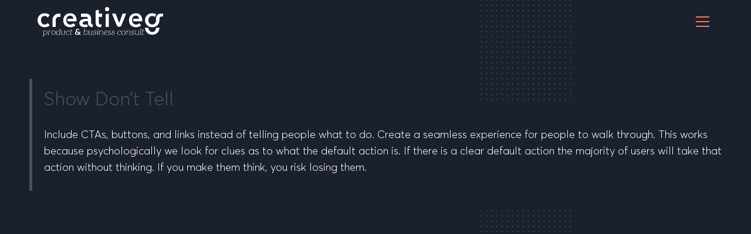

--- FILE ---
content_type: text/html; charset=UTF-8
request_url: https://creativeg.gr/ideas/show-dont-tell/
body_size: 13407
content:

<!DOCTYPE html>
<html class="html" lang="en-US" prefix="og: https://ogp.me/ns#"itemscope="itemscope" itemtype="https://schema.org/WebPage">
<head>
	<meta charset="UTF-8">
	<link rel="profile" href="http://gmpg.org/xfn/11">

	<link rel="pingback" href="https://creativeg.gr/xmlrpc.php">
<meta name="viewport" content="width=device-width, initial-scale=1">
<!-- Search Engine Optimization by Rank Math PRO - https://rankmath.com/ -->
<title>Show Don&#039;t Tell - creativeG.gr</title>
<meta name="description" content="Include CTAs, buttons, and links instead of telling people what to do. Create a seamless experience for people to walk through. This works because"/>
<meta name="robots" content="follow, index, max-snippet:-1, max-video-preview:-1, max-image-preview:large"/>
<link rel="canonical" href="https://creativeg.gr/ideas/show-dont-tell/" />
<meta property="og:locale" content="en_US" />
<meta property="og:type" content="article" />
<meta property="og:title" content="Show Don&#039;t Tell - creativeG.gr" />
<meta property="og:description" content="Include CTAs, buttons, and links instead of telling people what to do. Create a seamless experience for people to walk through. This works because" />
<meta property="og:url" content="https://creativeg.gr/ideas/show-dont-tell/" />
<meta property="og:site_name" content="creativeG.gr" />
<meta property="article:publisher" content="https://www.facebook.com/creativeisG" />
<meta property="article:author" content="https://www.facebook.com/basilakis" />
<meta name="twitter:card" content="summary_large_image" />
<meta name="twitter:title" content="Show Don&#039;t Tell - creativeG.gr" />
<meta name="twitter:description" content="Include CTAs, buttons, and links instead of telling people what to do. Create a seamless experience for people to walk through. This works because" />
<!-- /Rank Math WordPress SEO plugin -->

<link rel='dns-prefetch' href='//cdnjs.cloudflare.com' />
<link rel="alternate" type="application/rss+xml" title="creativeG.gr &raquo; Feed" href="https://creativeg.gr/feed/" />
<link rel="alternate" type="application/rss+xml" title="creativeG.gr &raquo; Comments Feed" href="https://creativeg.gr/comments/feed/" />
<link rel="alternate" type="application/rss+xml" title="creativeG.gr &raquo; Show Don&#8217;t Tell Comments Feed" href="https://creativeg.gr/ideas/show-dont-tell/feed/" />
<script type="text/javascript">
window._wpemojiSettings = {"baseUrl":"https:\/\/s.w.org\/images\/core\/emoji\/14.0.0\/72x72\/","ext":".png","svgUrl":"https:\/\/s.w.org\/images\/core\/emoji\/14.0.0\/svg\/","svgExt":".svg","source":{"concatemoji":"https:\/\/creativeg.gr\/wp-includes\/js\/wp-emoji-release.min.js?ver=6.2.8"}};
/*! This file is auto-generated */
!function(e,a,t){var n,r,o,i=a.createElement("canvas"),p=i.getContext&&i.getContext("2d");function s(e,t){p.clearRect(0,0,i.width,i.height),p.fillText(e,0,0);e=i.toDataURL();return p.clearRect(0,0,i.width,i.height),p.fillText(t,0,0),e===i.toDataURL()}function c(e){var t=a.createElement("script");t.src=e,t.defer=t.type="text/javascript",a.getElementsByTagName("head")[0].appendChild(t)}for(o=Array("flag","emoji"),t.supports={everything:!0,everythingExceptFlag:!0},r=0;r<o.length;r++)t.supports[o[r]]=function(e){if(p&&p.fillText)switch(p.textBaseline="top",p.font="600 32px Arial",e){case"flag":return s("\ud83c\udff3\ufe0f\u200d\u26a7\ufe0f","\ud83c\udff3\ufe0f\u200b\u26a7\ufe0f")?!1:!s("\ud83c\uddfa\ud83c\uddf3","\ud83c\uddfa\u200b\ud83c\uddf3")&&!s("\ud83c\udff4\udb40\udc67\udb40\udc62\udb40\udc65\udb40\udc6e\udb40\udc67\udb40\udc7f","\ud83c\udff4\u200b\udb40\udc67\u200b\udb40\udc62\u200b\udb40\udc65\u200b\udb40\udc6e\u200b\udb40\udc67\u200b\udb40\udc7f");case"emoji":return!s("\ud83e\udef1\ud83c\udffb\u200d\ud83e\udef2\ud83c\udfff","\ud83e\udef1\ud83c\udffb\u200b\ud83e\udef2\ud83c\udfff")}return!1}(o[r]),t.supports.everything=t.supports.everything&&t.supports[o[r]],"flag"!==o[r]&&(t.supports.everythingExceptFlag=t.supports.everythingExceptFlag&&t.supports[o[r]]);t.supports.everythingExceptFlag=t.supports.everythingExceptFlag&&!t.supports.flag,t.DOMReady=!1,t.readyCallback=function(){t.DOMReady=!0},t.supports.everything||(n=function(){t.readyCallback()},a.addEventListener?(a.addEventListener("DOMContentLoaded",n,!1),e.addEventListener("load",n,!1)):(e.attachEvent("onload",n),a.attachEvent("onreadystatechange",function(){"complete"===a.readyState&&t.readyCallback()})),(e=t.source||{}).concatemoji?c(e.concatemoji):e.wpemoji&&e.twemoji&&(c(e.twemoji),c(e.wpemoji)))}(window,document,window._wpemojiSettings);
</script>
<style type="text/css">
img.wp-smiley,
img.emoji {
	display: inline !important;
	border: none !important;
	box-shadow: none !important;
	height: 1em !important;
	width: 1em !important;
	margin: 0 0.07em !important;
	vertical-align: -0.1em !important;
	background: none !important;
	padding: 0 !important;
}
</style>
	<link rel='stylesheet' id='elementor-frontend-css' href='https://creativeg.gr/wp-content/plugins/elementor/assets/css/frontend.min.css?ver=3.19.2' type='text/css' media='all' />
<link rel='stylesheet' id='ds-style-css' href='https://creativeg.gr/wp-content/plugins/elementor-addon/widgets/css/ds-style.css?ver=1.0.0' type='text/css' media='all' />
<link rel='stylesheet' id='wp-block-library-css' href='https://creativeg.gr/wp-includes/css/dist/block-library/style.min.css?ver=6.2.8' type='text/css' media='all' />
<style id='wp-block-library-theme-inline-css' type='text/css'>
.wp-block-audio figcaption{color:#555;font-size:13px;text-align:center}.is-dark-theme .wp-block-audio figcaption{color:hsla(0,0%,100%,.65)}.wp-block-audio{margin:0 0 1em}.wp-block-code{border:1px solid #ccc;border-radius:4px;font-family:Menlo,Consolas,monaco,monospace;padding:.8em 1em}.wp-block-embed figcaption{color:#555;font-size:13px;text-align:center}.is-dark-theme .wp-block-embed figcaption{color:hsla(0,0%,100%,.65)}.wp-block-embed{margin:0 0 1em}.blocks-gallery-caption{color:#555;font-size:13px;text-align:center}.is-dark-theme .blocks-gallery-caption{color:hsla(0,0%,100%,.65)}.wp-block-image figcaption{color:#555;font-size:13px;text-align:center}.is-dark-theme .wp-block-image figcaption{color:hsla(0,0%,100%,.65)}.wp-block-image{margin:0 0 1em}.wp-block-pullquote{border-bottom:4px solid;border-top:4px solid;color:currentColor;margin-bottom:1.75em}.wp-block-pullquote cite,.wp-block-pullquote footer,.wp-block-pullquote__citation{color:currentColor;font-size:.8125em;font-style:normal;text-transform:uppercase}.wp-block-quote{border-left:.25em solid;margin:0 0 1.75em;padding-left:1em}.wp-block-quote cite,.wp-block-quote footer{color:currentColor;font-size:.8125em;font-style:normal;position:relative}.wp-block-quote.has-text-align-right{border-left:none;border-right:.25em solid;padding-left:0;padding-right:1em}.wp-block-quote.has-text-align-center{border:none;padding-left:0}.wp-block-quote.is-large,.wp-block-quote.is-style-large,.wp-block-quote.is-style-plain{border:none}.wp-block-search .wp-block-search__label{font-weight:700}.wp-block-search__button{border:1px solid #ccc;padding:.375em .625em}:where(.wp-block-group.has-background){padding:1.25em 2.375em}.wp-block-separator.has-css-opacity{opacity:.4}.wp-block-separator{border:none;border-bottom:2px solid;margin-left:auto;margin-right:auto}.wp-block-separator.has-alpha-channel-opacity{opacity:1}.wp-block-separator:not(.is-style-wide):not(.is-style-dots){width:100px}.wp-block-separator.has-background:not(.is-style-dots){border-bottom:none;height:1px}.wp-block-separator.has-background:not(.is-style-wide):not(.is-style-dots){height:2px}.wp-block-table{margin:0 0 1em}.wp-block-table td,.wp-block-table th{word-break:normal}.wp-block-table figcaption{color:#555;font-size:13px;text-align:center}.is-dark-theme .wp-block-table figcaption{color:hsla(0,0%,100%,.65)}.wp-block-video figcaption{color:#555;font-size:13px;text-align:center}.is-dark-theme .wp-block-video figcaption{color:hsla(0,0%,100%,.65)}.wp-block-video{margin:0 0 1em}.wp-block-template-part.has-background{margin-bottom:0;margin-top:0;padding:1.25em 2.375em}
</style>
<style id='groundhogg-forms-style-2-inline-css' type='text/css'>
/*!***************************************************************************************************************************************************************************************************************************************!*\
  !*** css ./node_modules/css-loader/dist/cjs.js??ruleSet[1].rules[4].use[1]!./node_modules/postcss-loader/dist/cjs.js??ruleSet[1].rules[4].use[2]!./node_modules/sass-loader/dist/cjs.js??ruleSet[1].rules[4].use[3]!./src/style.scss ***!
  \***************************************************************************************************************************************************************************************************************************************/
/**
 * The following styles get applied both on the front of your site
 * and in the editor.
 *
 * Replace them with your own styles or remove the file completely.
 */
.wp-block-groundhogg-forms {
  margin: 1em 0;
}

/*# sourceMappingURL=style-index.css.map*/
</style>
<style id='rank-math-toc-block-style-inline-css' type='text/css'>
.wp-block-rank-math-toc-block nav ol{counter-reset:item}.wp-block-rank-math-toc-block nav ol li{display:block}.wp-block-rank-math-toc-block nav ol li:before{content:counters(item, ".") ". ";counter-increment:item}

</style>
<link rel='stylesheet' id='jet-engine-frontend-css' href='https://creativeg.gr/wp-content/plugins/jet-engine/assets/css/frontend.css?ver=3.4.1' type='text/css' media='all' />
<link rel='stylesheet' id='classic-theme-styles-css' href='https://creativeg.gr/wp-includes/css/classic-themes.min.css?ver=6.2.8' type='text/css' media='all' />
<style id='global-styles-inline-css' type='text/css'>
body{--wp--preset--color--black: #000000;--wp--preset--color--cyan-bluish-gray: #abb8c3;--wp--preset--color--white: #ffffff;--wp--preset--color--pale-pink: #f78da7;--wp--preset--color--vivid-red: #cf2e2e;--wp--preset--color--luminous-vivid-orange: #ff6900;--wp--preset--color--luminous-vivid-amber: #fcb900;--wp--preset--color--light-green-cyan: #7bdcb5;--wp--preset--color--vivid-green-cyan: #00d084;--wp--preset--color--pale-cyan-blue: #8ed1fc;--wp--preset--color--vivid-cyan-blue: #0693e3;--wp--preset--color--vivid-purple: #9b51e0;--wp--preset--gradient--vivid-cyan-blue-to-vivid-purple: linear-gradient(135deg,rgba(6,147,227,1) 0%,rgb(155,81,224) 100%);--wp--preset--gradient--light-green-cyan-to-vivid-green-cyan: linear-gradient(135deg,rgb(122,220,180) 0%,rgb(0,208,130) 100%);--wp--preset--gradient--luminous-vivid-amber-to-luminous-vivid-orange: linear-gradient(135deg,rgba(252,185,0,1) 0%,rgba(255,105,0,1) 100%);--wp--preset--gradient--luminous-vivid-orange-to-vivid-red: linear-gradient(135deg,rgba(255,105,0,1) 0%,rgb(207,46,46) 100%);--wp--preset--gradient--very-light-gray-to-cyan-bluish-gray: linear-gradient(135deg,rgb(238,238,238) 0%,rgb(169,184,195) 100%);--wp--preset--gradient--cool-to-warm-spectrum: linear-gradient(135deg,rgb(74,234,220) 0%,rgb(151,120,209) 20%,rgb(207,42,186) 40%,rgb(238,44,130) 60%,rgb(251,105,98) 80%,rgb(254,248,76) 100%);--wp--preset--gradient--blush-light-purple: linear-gradient(135deg,rgb(255,206,236) 0%,rgb(152,150,240) 100%);--wp--preset--gradient--blush-bordeaux: linear-gradient(135deg,rgb(254,205,165) 0%,rgb(254,45,45) 50%,rgb(107,0,62) 100%);--wp--preset--gradient--luminous-dusk: linear-gradient(135deg,rgb(255,203,112) 0%,rgb(199,81,192) 50%,rgb(65,88,208) 100%);--wp--preset--gradient--pale-ocean: linear-gradient(135deg,rgb(255,245,203) 0%,rgb(182,227,212) 50%,rgb(51,167,181) 100%);--wp--preset--gradient--electric-grass: linear-gradient(135deg,rgb(202,248,128) 0%,rgb(113,206,126) 100%);--wp--preset--gradient--midnight: linear-gradient(135deg,rgb(2,3,129) 0%,rgb(40,116,252) 100%);--wp--preset--duotone--dark-grayscale: url('#wp-duotone-dark-grayscale');--wp--preset--duotone--grayscale: url('#wp-duotone-grayscale');--wp--preset--duotone--purple-yellow: url('#wp-duotone-purple-yellow');--wp--preset--duotone--blue-red: url('#wp-duotone-blue-red');--wp--preset--duotone--midnight: url('#wp-duotone-midnight');--wp--preset--duotone--magenta-yellow: url('#wp-duotone-magenta-yellow');--wp--preset--duotone--purple-green: url('#wp-duotone-purple-green');--wp--preset--duotone--blue-orange: url('#wp-duotone-blue-orange');--wp--preset--font-size--small: 13px;--wp--preset--font-size--medium: 20px;--wp--preset--font-size--large: 36px;--wp--preset--font-size--x-large: 42px;--wp--preset--spacing--20: 0.44rem;--wp--preset--spacing--30: 0.67rem;--wp--preset--spacing--40: 1rem;--wp--preset--spacing--50: 1.5rem;--wp--preset--spacing--60: 2.25rem;--wp--preset--spacing--70: 3.38rem;--wp--preset--spacing--80: 5.06rem;--wp--preset--shadow--natural: 6px 6px 9px rgba(0, 0, 0, 0.2);--wp--preset--shadow--deep: 12px 12px 50px rgba(0, 0, 0, 0.4);--wp--preset--shadow--sharp: 6px 6px 0px rgba(0, 0, 0, 0.2);--wp--preset--shadow--outlined: 6px 6px 0px -3px rgba(255, 255, 255, 1), 6px 6px rgba(0, 0, 0, 1);--wp--preset--shadow--crisp: 6px 6px 0px rgba(0, 0, 0, 1);}:where(.is-layout-flex){gap: 0.5em;}body .is-layout-flow > .alignleft{float: left;margin-inline-start: 0;margin-inline-end: 2em;}body .is-layout-flow > .alignright{float: right;margin-inline-start: 2em;margin-inline-end: 0;}body .is-layout-flow > .aligncenter{margin-left: auto !important;margin-right: auto !important;}body .is-layout-constrained > .alignleft{float: left;margin-inline-start: 0;margin-inline-end: 2em;}body .is-layout-constrained > .alignright{float: right;margin-inline-start: 2em;margin-inline-end: 0;}body .is-layout-constrained > .aligncenter{margin-left: auto !important;margin-right: auto !important;}body .is-layout-constrained > :where(:not(.alignleft):not(.alignright):not(.alignfull)){max-width: var(--wp--style--global--content-size);margin-left: auto !important;margin-right: auto !important;}body .is-layout-constrained > .alignwide{max-width: var(--wp--style--global--wide-size);}body .is-layout-flex{display: flex;}body .is-layout-flex{flex-wrap: wrap;align-items: center;}body .is-layout-flex > *{margin: 0;}:where(.wp-block-columns.is-layout-flex){gap: 2em;}.has-black-color{color: var(--wp--preset--color--black) !important;}.has-cyan-bluish-gray-color{color: var(--wp--preset--color--cyan-bluish-gray) !important;}.has-white-color{color: var(--wp--preset--color--white) !important;}.has-pale-pink-color{color: var(--wp--preset--color--pale-pink) !important;}.has-vivid-red-color{color: var(--wp--preset--color--vivid-red) !important;}.has-luminous-vivid-orange-color{color: var(--wp--preset--color--luminous-vivid-orange) !important;}.has-luminous-vivid-amber-color{color: var(--wp--preset--color--luminous-vivid-amber) !important;}.has-light-green-cyan-color{color: var(--wp--preset--color--light-green-cyan) !important;}.has-vivid-green-cyan-color{color: var(--wp--preset--color--vivid-green-cyan) !important;}.has-pale-cyan-blue-color{color: var(--wp--preset--color--pale-cyan-blue) !important;}.has-vivid-cyan-blue-color{color: var(--wp--preset--color--vivid-cyan-blue) !important;}.has-vivid-purple-color{color: var(--wp--preset--color--vivid-purple) !important;}.has-black-background-color{background-color: var(--wp--preset--color--black) !important;}.has-cyan-bluish-gray-background-color{background-color: var(--wp--preset--color--cyan-bluish-gray) !important;}.has-white-background-color{background-color: var(--wp--preset--color--white) !important;}.has-pale-pink-background-color{background-color: var(--wp--preset--color--pale-pink) !important;}.has-vivid-red-background-color{background-color: var(--wp--preset--color--vivid-red) !important;}.has-luminous-vivid-orange-background-color{background-color: var(--wp--preset--color--luminous-vivid-orange) !important;}.has-luminous-vivid-amber-background-color{background-color: var(--wp--preset--color--luminous-vivid-amber) !important;}.has-light-green-cyan-background-color{background-color: var(--wp--preset--color--light-green-cyan) !important;}.has-vivid-green-cyan-background-color{background-color: var(--wp--preset--color--vivid-green-cyan) !important;}.has-pale-cyan-blue-background-color{background-color: var(--wp--preset--color--pale-cyan-blue) !important;}.has-vivid-cyan-blue-background-color{background-color: var(--wp--preset--color--vivid-cyan-blue) !important;}.has-vivid-purple-background-color{background-color: var(--wp--preset--color--vivid-purple) !important;}.has-black-border-color{border-color: var(--wp--preset--color--black) !important;}.has-cyan-bluish-gray-border-color{border-color: var(--wp--preset--color--cyan-bluish-gray) !important;}.has-white-border-color{border-color: var(--wp--preset--color--white) !important;}.has-pale-pink-border-color{border-color: var(--wp--preset--color--pale-pink) !important;}.has-vivid-red-border-color{border-color: var(--wp--preset--color--vivid-red) !important;}.has-luminous-vivid-orange-border-color{border-color: var(--wp--preset--color--luminous-vivid-orange) !important;}.has-luminous-vivid-amber-border-color{border-color: var(--wp--preset--color--luminous-vivid-amber) !important;}.has-light-green-cyan-border-color{border-color: var(--wp--preset--color--light-green-cyan) !important;}.has-vivid-green-cyan-border-color{border-color: var(--wp--preset--color--vivid-green-cyan) !important;}.has-pale-cyan-blue-border-color{border-color: var(--wp--preset--color--pale-cyan-blue) !important;}.has-vivid-cyan-blue-border-color{border-color: var(--wp--preset--color--vivid-cyan-blue) !important;}.has-vivid-purple-border-color{border-color: var(--wp--preset--color--vivid-purple) !important;}.has-vivid-cyan-blue-to-vivid-purple-gradient-background{background: var(--wp--preset--gradient--vivid-cyan-blue-to-vivid-purple) !important;}.has-light-green-cyan-to-vivid-green-cyan-gradient-background{background: var(--wp--preset--gradient--light-green-cyan-to-vivid-green-cyan) !important;}.has-luminous-vivid-amber-to-luminous-vivid-orange-gradient-background{background: var(--wp--preset--gradient--luminous-vivid-amber-to-luminous-vivid-orange) !important;}.has-luminous-vivid-orange-to-vivid-red-gradient-background{background: var(--wp--preset--gradient--luminous-vivid-orange-to-vivid-red) !important;}.has-very-light-gray-to-cyan-bluish-gray-gradient-background{background: var(--wp--preset--gradient--very-light-gray-to-cyan-bluish-gray) !important;}.has-cool-to-warm-spectrum-gradient-background{background: var(--wp--preset--gradient--cool-to-warm-spectrum) !important;}.has-blush-light-purple-gradient-background{background: var(--wp--preset--gradient--blush-light-purple) !important;}.has-blush-bordeaux-gradient-background{background: var(--wp--preset--gradient--blush-bordeaux) !important;}.has-luminous-dusk-gradient-background{background: var(--wp--preset--gradient--luminous-dusk) !important;}.has-pale-ocean-gradient-background{background: var(--wp--preset--gradient--pale-ocean) !important;}.has-electric-grass-gradient-background{background: var(--wp--preset--gradient--electric-grass) !important;}.has-midnight-gradient-background{background: var(--wp--preset--gradient--midnight) !important;}.has-small-font-size{font-size: var(--wp--preset--font-size--small) !important;}.has-medium-font-size{font-size: var(--wp--preset--font-size--medium) !important;}.has-large-font-size{font-size: var(--wp--preset--font-size--large) !important;}.has-x-large-font-size{font-size: var(--wp--preset--font-size--x-large) !important;}
.wp-block-navigation a:where(:not(.wp-element-button)){color: inherit;}
:where(.wp-block-columns.is-layout-flex){gap: 2em;}
.wp-block-pullquote{font-size: 1.5em;line-height: 1.6;}
</style>
<link rel='stylesheet' id='groundhogg-form-css' href='https://creativeg.gr/wp-content/plugins/groundhogg/assets/css/frontend/form.css?ver=4.2.9' type='text/css' media='all' />
<link rel='stylesheet' id='groundhogg-proof-css' href='https://creativeg.gr/wp-content/plugins/groundhogg-proof/assets/css/proof.css?ver=6.2.8' type='text/css' media='all' />
<link rel='stylesheet' id='oceanwp-style-css' href='https://creativeg.gr/wp-content/themes/oceanwp/assets/css/style.min.css?ver=2.1' type='text/css' media='all' />
<link rel='stylesheet' id='child-style-css' href='https://creativeg.gr/wp-content/themes/gchild/style.css?ver=1.5' type='text/css' media='all' />
<link rel='stylesheet' id='fonts-style-css' href='https://creativeg.gr/wp-content/themes/gchild/fonts.css?ver=1.5' type='text/css' media='all' />
<link rel='stylesheet' id='elementor-post-19076-css' href='https://creativeg.gr/wp-content/uploads/elementor/css/post-19076.css?ver=1707462330' type='text/css' media='all' />
<link rel='stylesheet' id='font-awesome-css' href='https://creativeg.gr/wp-content/themes/oceanwp/assets/fonts/fontawesome/css/all.min.css?ver=5.15.1' type='text/css' media='all' />
<link rel='stylesheet' id='simple-line-icons-css' href='https://creativeg.gr/wp-content/themes/oceanwp/assets/css/third/simple-line-icons.min.css?ver=2.4.0' type='text/css' media='all' />
<link rel='stylesheet' id='magnific-popup-css' href='https://creativeg.gr/wp-content/themes/oceanwp/assets/css/third/magnific-popup.min.css?ver=1.0.0' type='text/css' media='all' />
<link rel='stylesheet' id='slick-css' href='https://creativeg.gr/wp-content/themes/oceanwp/assets/css/third/slick.min.css?ver=1.6.0' type='text/css' media='all' />
<link rel='stylesheet' id='elementor-lazyload-css' href='https://creativeg.gr/wp-content/plugins/elementor/assets/css/modules/lazyload/frontend.min.css?ver=3.19.2' type='text/css' media='all' />
<link rel='stylesheet' id='jet-elements-css' href='https://creativeg.gr/wp-content/plugins/jet-elements/assets/css/jet-elements.css?ver=2.6.16' type='text/css' media='all' />
<link rel='stylesheet' id='jet-elements-skin-css' href='https://creativeg.gr/wp-content/plugins/jet-elements/assets/css/jet-elements-skin.css?ver=2.6.16' type='text/css' media='all' />
<link rel='stylesheet' id='elementor-icons-css' href='https://creativeg.gr/wp-content/plugins/elementor/assets/lib/eicons/css/elementor-icons.min.css?ver=5.27.0' type='text/css' media='all' />
<link rel='stylesheet' id='swiper-css' href='https://creativeg.gr/wp-content/plugins/elementor/assets/lib/swiper/css/swiper.min.css?ver=5.3.6' type='text/css' media='all' />
<link rel='stylesheet' id='elementor-post-19028-css' href='https://creativeg.gr/wp-content/uploads/elementor/css/post-19028.css?ver=1707468002' type='text/css' media='all' />
<link rel='stylesheet' id='elementor-pro-css' href='https://creativeg.gr/wp-content/plugins/elementor-pro/assets/css/frontend.min.css?ver=3.17.1' type='text/css' media='all' />
<link rel='stylesheet' id='projectify_style-css' href='https://creativeg.gr/wp-content/plugins/projectify/assets/css/style.css?ver=1' type='text/css' media='all' />
<link rel='stylesheet' id='projectify_plugins-css' href='https://creativeg.gr/wp-content/plugins/projectify/assets/css/plugins.css?ver=1' type='text/css' media='all' />
<link rel='stylesheet' id='projectify_fontello-css' href='https://creativeg.gr/wp-content/plugins/projectify/assets/css/fontello.css?ver=1' type='text/css' media='all' />
<link rel='stylesheet' id='jet-blog-css' href='https://creativeg.gr/wp-content/plugins/jet-blog/assets/css/jet-blog.css?ver=2.3.6' type='text/css' media='all' />
<link rel='stylesheet' id='jet-tabs-frontend-css' href='https://creativeg.gr/wp-content/plugins/jet-tabs/assets/css/jet-tabs-frontend.css?ver=2.2.2' type='text/css' media='all' />
<link rel='stylesheet' id='jet-tricks-frontend-css' href='https://creativeg.gr/wp-content/plugins/jet-tricks/assets/css/jet-tricks-frontend.css?ver=1.4.8' type='text/css' media='all' />
<link rel='stylesheet' id='font-awesome-5-all-css' href='https://creativeg.gr/wp-content/plugins/elementor/assets/lib/font-awesome/css/all.min.css?ver=3.19.2' type='text/css' media='all' />
<link rel='stylesheet' id='font-awesome-4-shim-css' href='https://creativeg.gr/wp-content/plugins/elementor/assets/lib/font-awesome/css/v4-shims.min.css?ver=3.19.2' type='text/css' media='all' />
<link rel='stylesheet' id='elementor-global-css' href='https://creativeg.gr/wp-content/uploads/elementor/css/global.css?ver=1707462498' type='text/css' media='all' />
<link rel='stylesheet' id='elementor-post-37484-css' href='https://creativeg.gr/wp-content/uploads/elementor/css/post-37484.css?ver=1707462625' type='text/css' media='all' />
<link rel='stylesheet' id='oe-widgets-style-css' href='https://creativeg.gr/wp-content/plugins/ocean-extra/assets/css/widgets.css?ver=6.2.8' type='text/css' media='all' />
<link rel='stylesheet' id='google-fonts-1-css' href='https://fonts.googleapis.com/css?family=Lato%3A100%2C100italic%2C200%2C200italic%2C300%2C300italic%2C400%2C400italic%2C500%2C500italic%2C600%2C600italic%2C700%2C700italic%2C800%2C800italic%2C900%2C900italic&#038;display=auto&#038;ver=6.2.8' type='text/css' media='all' />
<link rel='stylesheet' id='elementor-icons-shared-0-css' href='https://creativeg.gr/wp-content/plugins/elementor/assets/lib/font-awesome/css/fontawesome.min.css?ver=5.15.3' type='text/css' media='all' />
<link rel='stylesheet' id='elementor-icons-fa-solid-css' href='https://creativeg.gr/wp-content/plugins/elementor/assets/lib/font-awesome/css/solid.min.css?ver=5.15.3' type='text/css' media='all' />
<link rel="preconnect" href="https://fonts.gstatic.com/" crossorigin><script type='text/javascript' src='https://creativeg.gr/wp-includes/js/jquery/jquery.min.js?ver=3.6.4' id='jquery-core-js'></script>
<script type='text/javascript' src='https://creativeg.gr/wp-includes/js/jquery/jquery-migrate.min.js?ver=3.4.0' id='jquery-migrate-js'></script>
<script type='text/javascript' id='groundhogg-frontend-js-extra'>
/* <![CDATA[ */
var Groundhogg = {"base_url":"https:\/\/creativeg.gr","i18n":{"submitting":"Submitting"},"routes":{"tracking":"https:\/\/creativeg.gr\/wp-json\/gh\/v4\/tracking","forms":"https:\/\/creativeg.gr\/wp-json\/gh\/v4\/forms","ajax":"https:\/\/creativeg.gr\/wp-admin\/admin-ajax.php"},"nonces":{"_wpnonce":"4e6e872149","_wprest":"4e6e872149","_ghnonce":"0a69d26a40"},"cookies":{"tracking":"groundhogg-tracking","lead_source":"groundhogg-lead-source","form_impressions":"groundhogg-form-impressions","page_visits":"groundhogg-page-visits"},"reCAPTCHA":{"site_key":false},"settings":{"consent_cookie_name":"viewed_cookie_policy","consent_cookie_value":"yes"},"unnecessary_cookies_disabled":"","has_accepted_cookies":"1","disable_page_tracking":"","ajaxurl":"https:\/\/creativeg.gr\/wp-admin\/admin-ajax.php","_wpnonce":"4e6e872149","_ghnonce":"0a69d26a40"};
/* ]]> */
</script>
<script type='text/javascript' src='https://creativeg.gr/wp-content/plugins/groundhogg/assets/js/frontend/frontend.min.js?ver=4.2.9' id='groundhogg-frontend-js'></script>
<script type='text/javascript' id='groundhogg-proof-js-extra'>
/* <![CDATA[ */
var GroundhoggProof = {"route":"https:\/\/creativeg.gr\/wp-json\/gh\/v4\/proof\/messages","regexRules":[]};
/* ]]> */
</script>
<script type='text/javascript' src='https://creativeg.gr/wp-content/plugins/groundhogg-proof/assets/js/proof.min.js?ver=2.4' id='groundhogg-proof-js'></script>
<script type='text/javascript' src='https://creativeg.gr/wp-content/plugins/elementor/assets/lib/font-awesome/js/v4-shims.min.js?ver=3.19.2' id='font-awesome-4-shim-js'></script>
<link rel="https://api.w.org/" href="https://creativeg.gr/wp-json/" /><link rel="alternate" type="application/json" href="https://creativeg.gr/wp-json/wp/v2/tests/24683" /><link rel="EditURI" type="application/rsd+xml" title="RSD" href="https://creativeg.gr/xmlrpc.php?rsd" />
<link rel="wlwmanifest" type="application/wlwmanifest+xml" href="https://creativeg.gr/wp-includes/wlwmanifest.xml" />
<meta name="generator" content="WordPress 6.2.8" />
<link rel='shortlink' href='https://creativeg.gr/?p=24683' />
<link rel="alternate" type="application/json+oembed" href="https://creativeg.gr/wp-json/oembed/1.0/embed?url=https%3A%2F%2Fcreativeg.gr%2Fideas%2Fshow-dont-tell%2F" />
<link rel="alternate" type="text/xml+oembed" href="https://creativeg.gr/wp-json/oembed/1.0/embed?url=https%3A%2F%2Fcreativeg.gr%2Fideas%2Fshow-dont-tell%2F&#038;format=xml" />
<meta name="generator" content="Elementor 3.19.2; features: e_optimized_assets_loading, additional_custom_breakpoints, block_editor_assets_optimize, e_image_loading_optimization; settings: css_print_method-external, google_font-enabled, font_display-auto">
<script id="google_gtagjs" src="https://www.googletagmanager.com/gtag/js?id=G-5PMY26DXBR" async="async" type="text/javascript"></script>
<script id="google_gtagjs-inline" type="text/javascript">
window.dataLayer = window.dataLayer || [];function gtag(){dataLayer.push(arguments);}gtag('js', new Date());gtag('config', 'G-5PMY26DXBR', {} );
</script>
		<style type="text/css" id="wp-custom-css">
			.dashboard_menu{position:fixed;z-index:9;height:100%;background:#fff;box-shadow:1px 3px 2px 1px rgba(0,0,0,0.1);padding-top:20px;max-width:300px;width:100% !important;left:0}		</style>
		<!-- OceanWP CSS -->
<style type="text/css">
/* General CSS */a:hover,a.light:hover,.theme-heading .text::before,.theme-heading .text::after,#top-bar-content >a:hover,#top-bar-social li.oceanwp-email a:hover,#site-navigation-wrap .dropdown-menu >li >a:hover,#site-header.medium-header #medium-searchform button:hover,.oceanwp-mobile-menu-icon a:hover,.blog-entry.post .blog-entry-header .entry-title a:hover,.blog-entry.post .blog-entry-readmore a:hover,.blog-entry.thumbnail-entry .blog-entry-category a,ul.meta li a:hover,.dropcap,.single nav.post-navigation .nav-links .title,body .related-post-title a:hover,body #wp-calendar caption,body .contact-info-widget.default i,body .contact-info-widget.big-icons i,body .custom-links-widget .oceanwp-custom-links li a:hover,body .custom-links-widget .oceanwp-custom-links li a:hover:before,body .posts-thumbnails-widget li a:hover,body .social-widget li.oceanwp-email a:hover,.comment-author .comment-meta .comment-reply-link,#respond #cancel-comment-reply-link:hover,#footer-widgets .footer-box a:hover,#footer-bottom a:hover,#footer-bottom #footer-bottom-menu a:hover,.sidr a:hover,.sidr-class-dropdown-toggle:hover,.sidr-class-menu-item-has-children.active >a,.sidr-class-menu-item-has-children.active >a >.sidr-class-dropdown-toggle,input[type=checkbox]:checked:before{color:#c3ad7f}.single nav.post-navigation .nav-links .title .owp-icon use,.blog-entry.post .blog-entry-readmore a:hover .owp-icon use,body .contact-info-widget.default .owp-icon use,body .contact-info-widget.big-icons .owp-icon use{stroke:#c3ad7f}input[type="button"],input[type="reset"],input[type="submit"],button[type="submit"],.button,#site-navigation-wrap .dropdown-menu >li.btn >a >span,.thumbnail:hover i,.post-quote-content,.omw-modal .omw-close-modal,body .contact-info-widget.big-icons li:hover i,body div.wpforms-container-full .wpforms-form input[type=submit],body div.wpforms-container-full .wpforms-form button[type=submit],body div.wpforms-container-full .wpforms-form .wpforms-page-button{background-color:#c3ad7f}.thumbnail:hover .link-post-svg-icon{background-color:#c3ad7f}body .contact-info-widget.big-icons li:hover .owp-icon{background-color:#c3ad7f}.widget-title{border-color:#c3ad7f}blockquote{border-color:#c3ad7f}#searchform-dropdown{border-color:#c3ad7f}.dropdown-menu .sub-menu{border-color:#c3ad7f}.blog-entry.large-entry .blog-entry-readmore a:hover{border-color:#c3ad7f}.oceanwp-newsletter-form-wrap input[type="email"]:focus{border-color:#c3ad7f}.social-widget li.oceanwp-email a:hover{border-color:#c3ad7f}#respond #cancel-comment-reply-link:hover{border-color:#c3ad7f}body .contact-info-widget.big-icons li:hover i{border-color:#c3ad7f}#footer-widgets .oceanwp-newsletter-form-wrap input[type="email"]:focus{border-color:#c3ad7f}blockquote,.wp-block-quote{border-left-color:#c3ad7f}body .contact-info-widget.big-icons li:hover .owp-icon{border-color:#c3ad7f}input[type="button"]:hover,input[type="reset"]:hover,input[type="submit"]:hover,button[type="submit"]:hover,input[type="button"]:focus,input[type="reset"]:focus,input[type="submit"]:focus,button[type="submit"]:focus,.button:hover,#site-navigation-wrap .dropdown-menu >li.btn >a:hover >span,.post-quote-author,.omw-modal .omw-close-modal:hover,body div.wpforms-container-full .wpforms-form input[type=submit]:hover,body div.wpforms-container-full .wpforms-form button[type=submit]:hover,body div.wpforms-container-full .wpforms-form .wpforms-page-button:hover{background-color:#c3ad7f}a{color:#c3ad7f}a .owp-icon use{stroke:#c3ad7f}a:hover{color:#c3ad7f}a:hover .owp-icon use{stroke:#c3ad7f}#main #content-wrap,.separate-layout #main #content-wrap{padding-top:0;padding-bottom:0}/* Header CSS */#site-header.full_screen-header .menu-bar .ham,#site-header.full_screen-header .menu-bar .ham:before,#site-header.full_screen-header .menu-bar .ham:after{background-color:#f8795d}#site-header.full_screen-header #full-screen-menu{background-color:#151923}#site-header.has-header-media .overlay-header-media{background-color:rgba(0,0,0,0.5)}#site-logo #site-logo-inner a img,#site-header.center-header #site-navigation-wrap .middle-site-logo a img{max-width:214px}.effect-one #site-navigation-wrap .dropdown-menu >li >a.menu-link >span:after,.effect-three #site-navigation-wrap .dropdown-menu >li >a.menu-link >span:after,.effect-five #site-navigation-wrap .dropdown-menu >li >a.menu-link >span:before,.effect-five #site-navigation-wrap .dropdown-menu >li >a.menu-link >span:after,.effect-nine #site-navigation-wrap .dropdown-menu >li >a.menu-link >span:before,.effect-nine #site-navigation-wrap .dropdown-menu >li >a.menu-link >span:after{background-color:#ffffff}.effect-four #site-navigation-wrap .dropdown-menu >li >a.menu-link >span:before,.effect-four #site-navigation-wrap .dropdown-menu >li >a.menu-link >span:after,.effect-seven #site-navigation-wrap .dropdown-menu >li >a.menu-link:hover >span:after,.effect-seven #site-navigation-wrap .dropdown-menu >li.sfHover >a.menu-link >span:after{color:#ffffff}.effect-seven #site-navigation-wrap .dropdown-menu >li >a.menu-link:hover >span:after,.effect-seven #site-navigation-wrap .dropdown-menu >li.sfHover >a.menu-link >span:after{text-shadow:10px 0 #ffffff,-10px 0 #ffffff}#site-navigation-wrap .dropdown-menu >li >a,.oceanwp-mobile-menu-icon a,#searchform-header-replace-close{color:#ffffff}#site-navigation-wrap .dropdown-menu >li >a .owp-icon use,.oceanwp-mobile-menu-icon a .owp-icon use,#searchform-header-replace-close .owp-icon use{stroke:#ffffff}#site-navigation-wrap .dropdown-menu >li >a:hover,.oceanwp-mobile-menu-icon a:hover,#searchform-header-replace-close:hover{color:#f8795d}#site-navigation-wrap .dropdown-menu >li >a:hover .owp-icon use,.oceanwp-mobile-menu-icon a:hover .owp-icon use,#searchform-header-replace-close:hover .owp-icon use{stroke:#f8795d}#site-navigation-wrap .dropdown-menu >.current-menu-item >a,#site-navigation-wrap .dropdown-menu >.current-menu-ancestor >a,#site-navigation-wrap .dropdown-menu >.current-menu-item >a:hover,#site-navigation-wrap .dropdown-menu >.current-menu-ancestor >a:hover{color:#f8795d}/* Typography CSS */body{font-size:18px;line-height:1.6}h1,h2,h3,h4,h5,h6,.theme-heading,.widget-title,.oceanwp-widget-recent-posts-title,.comment-reply-title,.entry-title,.sidebar-box .widget-title{color:#c3ad7f}h3{font-size:32px;line-height:0.6}
</style></head>

<body class="tests-template-default single single-tests postid-24683 wp-custom-logo wp-embed-responsive oceanwp-theme dropdown-mobile has-transparent-header no-header-border default-breakpoint has-sidebar content-right-sidebar e-lazyload elementor-default elementor-template-full-width elementor-kit-19028 elementor-page-37484">
    	
	<div id="outer-wrap" class="site clr">

		
		<div id="wrap" class="clr">

			
				<div id="transparent-header-wrap" class="clr">
	
<header id="site-header" class="full_screen-header is-transparent effect-one clr" data-height="74" itemscope="itemscope" itemtype="https://schema.org/WPHeader" role="banner">

	
		

<div id="site-header-inner" class="clr container">

	
	

<div id="site-logo" class="clr" itemscope itemtype="https://schema.org/Brand" >

	
	<div id="site-logo-inner" class="clr">

		<a href="https://creativeg.gr/" class="custom-logo-link" rel="home"><img fetchpriority="high" width="823" height="192" src="https://creativeg.gr/wp-content/uploads/2020/11/cropped-logo-creative.png" class="custom-logo" alt="creativeG.gr" decoding="async" srcset="https://creativeg.gr/wp-content/uploads/2020/11/cropped-logo-creative.png 823w, https://creativeg.gr/wp-content/uploads/2020/11/cropped-logo-creative-600x140.png 600w, https://creativeg.gr/wp-content/uploads/2020/11/cropped-logo-creative-300x70.png 300w, https://creativeg.gr/wp-content/uploads/2020/11/cropped-logo-creative-768x179.png 768w" sizes="(max-width: 823px) 100vw, 823px" /></a>
	</div><!-- #site-logo-inner -->

	
	
</div><!-- #site-logo -->


	<div id="site-navigation-wrap" class="clr">

		<div class="menu-bar-wrap clr">
			<div class="menu-bar-inner clr">
				<a href="#" class="menu-bar"><span class="ham"></span></a>
			</div>
		</div>

		<div id="full-screen-menu" class="clr">
			<div id="full-screen-menu-inner" class="clr">
				
		
				<div data-elementor-type="wp-post" data-elementor-id="19076" class="elementor elementor-19076" data-elementor-post-type="oceanwp_library">
						<section class="elementor-section elementor-top-section elementor-element elementor-element-9fbefe0 elementor-section-full_width elementor-section-height-default elementor-section-height-default" data-id="9fbefe0" data-element_type="section" data-settings="{&quot;jet_parallax_layout_list&quot;:[]}">
						<div class="elementor-container elementor-column-gap-default">
					<div class="elementor-column elementor-col-100 elementor-top-column elementor-element elementor-element-797f670" data-id="797f670" data-element_type="column">
			<div class="elementor-widget-wrap elementor-element-populated">
						<div class="elementor-element elementor-element-5208e0e elementor-nav-menu__align-center averta-black elementor-nav-menu--dropdown-tablet elementor-nav-menu__text-align-aside elementor-nav-menu--toggle elementor-nav-menu--burger elementor-widget elementor-widget-nav-menu" data-id="5208e0e" data-element_type="widget" data-settings="{&quot;layout&quot;:&quot;horizontal&quot;,&quot;submenu_icon&quot;:{&quot;value&quot;:&quot;&lt;i class=\&quot;fas fa-caret-down\&quot;&gt;&lt;\/i&gt;&quot;,&quot;library&quot;:&quot;fa-solid&quot;},&quot;toggle&quot;:&quot;burger&quot;}" data-widget_type="nav-menu.default">
				<div class="elementor-widget-container">
						<nav class="elementor-nav-menu--main elementor-nav-menu__container elementor-nav-menu--layout-horizontal e--pointer-underline e--animation-fade">
				<ul id="menu-1-5208e0e" class="elementor-nav-menu"><li class="menu-item menu-item-type-custom menu-item-object-custom menu-item-8675"><a href="http://459744-1440198-1-raikfcquaxqncofqfm.stackpathdns.com" class="elementor-item">g:spot</a></li>
<li class="menu-item menu-item-type-post_type menu-item-object-page menu-item-1156"><a href="https://creativeg.gr/blog/" class="elementor-item">ideas</a></li>
<li class="menu-item menu-item-type-post_type menu-item-object-page menu-item-10916"><a href="https://creativeg.gr/basilis-kanonidis/" class="elementor-item">about</a></li>
</ul>			</nav>
					<div class="elementor-menu-toggle" role="button" tabindex="0" aria-label="Menu Toggle" aria-expanded="false">
			<i aria-hidden="true" role="presentation" class="elementor-menu-toggle__icon--open eicon-menu-bar"></i><i aria-hidden="true" role="presentation" class="elementor-menu-toggle__icon--close eicon-close"></i>			<span class="elementor-screen-only">Menu</span>
		</div>
					<nav class="elementor-nav-menu--dropdown elementor-nav-menu__container" aria-hidden="true">
				<ul id="menu-2-5208e0e" class="elementor-nav-menu"><li class="menu-item menu-item-type-custom menu-item-object-custom menu-item-8675"><a href="http://459744-1440198-1-raikfcquaxqncofqfm.stackpathdns.com" class="elementor-item" tabindex="-1">g:spot</a></li>
<li class="menu-item menu-item-type-post_type menu-item-object-page menu-item-1156"><a href="https://creativeg.gr/blog/" class="elementor-item" tabindex="-1">ideas</a></li>
<li class="menu-item menu-item-type-post_type menu-item-object-page menu-item-10916"><a href="https://creativeg.gr/basilis-kanonidis/" class="elementor-item" tabindex="-1">about</a></li>
</ul>			</nav>
				</div>
				</div>
					</div>
		</div>
					</div>
		</section>
				<section class="elementor-section elementor-top-section elementor-element elementor-element-ffaf97a elementor-section-boxed elementor-section-height-default elementor-section-height-default" data-id="ffaf97a" data-element_type="section" data-settings="{&quot;jet_parallax_layout_list&quot;:[]}">
						<div class="elementor-container elementor-column-gap-wider">
					<div class="elementor-column elementor-col-33 elementor-top-column elementor-element elementor-element-66d9232" data-id="66d9232" data-element_type="column" data-settings="{&quot;background_background&quot;:&quot;classic&quot;}" data-e-bg-lazyload=".elementor-element-populated">
			<div class="elementor-widget-wrap elementor-element-populated">
						<div class="elementor-element elementor-element-3260615 averta-bold elementor-widget elementor-widget-heading" data-id="3260615" data-element_type="widget" data-widget_type="heading.default">
				<div class="elementor-widget-container">
			<h2 class="elementor-heading-title elementor-size-default">Product & Growth Consulting</h2>		</div>
				</div>
				<div class="elementor-element elementor-element-87eac3a averta-extra-thin elementor-widget elementor-widget-heading" data-id="87eac3a" data-element_type="widget" data-widget_type="heading.default">
				<div class="elementor-widget-container">
			<h4 class="elementor-heading-title elementor-size-default">Our 6 months growth accelerator including</h4>		</div>
				</div>
					</div>
		</div>
				<div class="elementor-column elementor-col-33 elementor-top-column elementor-element elementor-element-7b5c579" data-id="7b5c579" data-element_type="column" data-settings="{&quot;background_background&quot;:&quot;classic&quot;}" data-e-bg-lazyload=".elementor-element-populated">
			<div class="elementor-widget-wrap elementor-element-populated">
						<div class="elementor-element elementor-element-6e50fb2 averta-extra-thin elementor-widget elementor-widget-heading" data-id="6e50fb2" data-element_type="widget" data-widget_type="heading.default">
				<div class="elementor-widget-container">
			<h2 class="elementor-heading-title elementor-size-default">transformative design &amp; growth<br> for outstanding<br>products &amp; brands</h2>		</div>
				</div>
				<div class="elementor-element elementor-element-682b8ef elementor-widget elementor-widget-text-editor" data-id="682b8ef" data-element_type="widget" data-widget_type="text-editor.default">
				<div class="elementor-widget-container">
							<p>Whether you are a small brand or a big startup, a single entrepreneur or a corporation , we provide a personalized approach to overcome your barriers to growth and product creation. Our <b>Product &amp; Growth Consulting Enrollment</b> service also includes the creation and implementation of advanced tools inside you system, which you will be able to use to drive growth or expand your product. <br /><br /></p>						</div>
				</div>
					</div>
		</div>
				<div class="elementor-column elementor-col-33 elementor-top-column elementor-element elementor-element-51fdc0a" data-id="51fdc0a" data-element_type="column" data-settings="{&quot;background_background&quot;:&quot;classic&quot;}" data-e-bg-lazyload=".elementor-element-populated">
			<div class="elementor-widget-wrap elementor-element-populated">
						<div class="elementor-element elementor-element-98f52d7 elementor-widget elementor-widget-text-editor" data-id="98f52d7" data-element_type="widget" data-widget_type="text-editor.default">
				<div class="elementor-widget-container">
							<p>Whether you are a small brand or a big startup, a single entrepreneur or a corporation , we provide a personalized approach to overcome your barriers to growth and product creation. Our <b>Product &amp; Growth Consulting Enrollment</b> service also includes the creation and implementation of advanced tools inside you system, which you will be able to use to drive growth or expand your product. <br /><br /></p>						</div>
				</div>
					</div>
		</div>
					</div>
		</section>
				</div>
		
		
	
	
				</div>
		</div>

	</div><!-- #site-header-wrap -->

	
	<div class="oceanwp-mobile-menu-icon clr mobile-right">

		
		
		
		<a href="javascript:void(0)" class="mobile-menu"  aria-label="Mobile Menu">
							<i class="fa fa-bars" aria-hidden="true"></i>
								<span class="oceanwp-text">Menu</span>
				<span class="oceanwp-close-text">Close</span>
						</a>

		
		
		
	</div><!-- #oceanwp-mobile-menu-navbar -->


</div><!-- #site-header-inner -->


<div id="mobile-dropdown" class="clr" >

	<nav class="clr" itemscope="itemscope" itemtype="https://schema.org/SiteNavigationElement">

		<ul id="menu-primary-menu" class="menu"><li class="menu-item menu-item-type-custom menu-item-object-custom menu-item-8675"><a href="http://459744-1440198-1-raikfcquaxqncofqfm.stackpathdns.com">g:spot</a></li>
<li class="menu-item menu-item-type-post_type menu-item-object-page menu-item-1156"><a href="https://creativeg.gr/blog/">ideas</a></li>
<li class="menu-item menu-item-type-post_type menu-item-object-page menu-item-10916"><a href="https://creativeg.gr/basilis-kanonidis/">about</a></li>
</ul>
<div id="mobile-menu-search" class="clr">
	<form method="get" action="https://creativeg.gr/" class="mobile-searchform" role="search" aria-label="Search for:">
		<label for="ocean-mobile-search1">
			<input type="search" name="s" autocomplete="off" placeholder="Search" />
			<button type="submit" class="searchform-submit" aria-label="Submit search">
				<i class=" icon-magnifier" aria-hidden="true" role="img"></i>			</button>
					</label>
			</form>
</div><!-- .mobile-menu-search -->

	</nav>

</div>


		
		
</header><!-- #site-header -->

	</div>
	
			
			<main id="main" class="site-main clr" >

				

<header class="page-header">

	
	<div class="container clr page-header-inner">

		
			<h1 class="page-header-title clr" itemprop="headline">Show Don&#8217;t Tell</h1>

			
		
		
	</div><!-- .page-header-inner -->

	
	
</header><!-- .page-header -->

		<div data-elementor-type="single-post" data-elementor-id="37484" class="elementor elementor-37484 elementor-location-single post-24683 tests type-tests status-publish hentry entry" data-elementor-post-type="elementor_library">
					<div class="elementor-section-wrap">
								<section class="elementor-section elementor-top-section elementor-element elementor-element-a3faeb7 elementor-section-content-middle elementor-section-height-min-height elementor-section-boxed elementor-section-height-default elementor-section-items-middle" data-id="a3faeb7" data-element_type="section" data-settings="{&quot;jet_parallax_layout_list&quot;:[{&quot;jet_parallax_layout_image&quot;:{&quot;url&quot;:&quot;&quot;,&quot;id&quot;:&quot;&quot;,&quot;size&quot;:&quot;&quot;},&quot;_id&quot;:&quot;902bf39&quot;,&quot;jet_parallax_layout_image_tablet&quot;:{&quot;url&quot;:&quot;&quot;,&quot;id&quot;:&quot;&quot;,&quot;size&quot;:&quot;&quot;},&quot;jet_parallax_layout_image_mobile&quot;:{&quot;url&quot;:&quot;&quot;,&quot;id&quot;:&quot;&quot;,&quot;size&quot;:&quot;&quot;},&quot;jet_parallax_layout_speed&quot;:{&quot;unit&quot;:&quot;%&quot;,&quot;size&quot;:50,&quot;sizes&quot;:[]},&quot;jet_parallax_layout_type&quot;:&quot;scroll&quot;,&quot;jet_parallax_layout_direction&quot;:null,&quot;jet_parallax_layout_fx_direction&quot;:null,&quot;jet_parallax_layout_z_index&quot;:&quot;&quot;,&quot;jet_parallax_layout_bg_x&quot;:50,&quot;jet_parallax_layout_bg_x_tablet&quot;:&quot;&quot;,&quot;jet_parallax_layout_bg_x_mobile&quot;:&quot;&quot;,&quot;jet_parallax_layout_bg_y&quot;:50,&quot;jet_parallax_layout_bg_y_tablet&quot;:&quot;&quot;,&quot;jet_parallax_layout_bg_y_mobile&quot;:&quot;&quot;,&quot;jet_parallax_layout_bg_size&quot;:&quot;auto&quot;,&quot;jet_parallax_layout_bg_size_tablet&quot;:&quot;&quot;,&quot;jet_parallax_layout_bg_size_mobile&quot;:&quot;&quot;,&quot;jet_parallax_layout_animation_prop&quot;:&quot;transform&quot;,&quot;jet_parallax_layout_on&quot;:[&quot;desktop&quot;,&quot;tablet&quot;]}],&quot;background_background&quot;:&quot;classic&quot;}">
						<div class="elementor-container elementor-column-gap-default">
					<div class="elementor-column elementor-col-100 elementor-top-column elementor-element elementor-element-a29aab2" data-id="a29aab2" data-element_type="column">
			<div class="elementor-widget-wrap elementor-element-populated">
						<div class="elementor-element elementor-element-868e66a elementor-widget elementor-widget-theme-post-title elementor-page-title elementor-widget-heading" data-id="868e66a" data-element_type="widget" data-widget_type="theme-post-title.default">
				<div class="elementor-widget-container">
			<h1 class="elementor-heading-title elementor-size-default">Show Don&#8217;t Tell</h1>		</div>
				</div>
				<div class="elementor-element elementor-element-03414c4 elementor-widget elementor-widget-theme-post-content" data-id="03414c4" data-element_type="widget" data-widget_type="theme-post-content.default">
				<div class="elementor-widget-container">
			<p>Include CTAs, buttons, and links instead of telling people what to do. Create a seamless experience for people to walk through. This works because psychologically we look for clues as to what the default action is. If there is a clear default action the majority of users will take that action without thinking. If you make them think, you risk losing them.</p>
		</div>
				</div>
					</div>
		</div>
					</div>
		</section>
							</div>
				</div>
		
	</main><!-- #main -->

	
	
	
		
	
	
</div><!-- #wrap -->


</div><!-- #outer-wrap -->



<a id="scroll-top" class="scroll-top-right" href="#"><i class=" fa fa-angle-up" aria-hidden="true" role="img"></i></a>



<script>
  window._perfWeb_ = {
    key: 'e748093c-bb45-4508-8ffd-649ae846ab4f',
  };
  !function (e, t, r, n, s, u, a, o, d, i, c) {
      (a = t.createElement("script")).async = 1, a.src = "https://www.bytesmatter.io/dashboard/beacon.min.js",
        t.getElementsByTagName("script")[0].parentNode.insertBefore(a, null), r.errors = r.errors || [], e.addEventListener &&
        (e.addEventListener("error", function (e) { r.errors.push(e) }), e.addEventListener("unhandledrejection", function (e) {
          r.errors.push(e.reason)
        })), o = r.async = [], c = function (e) {
          o.push({url: e.currentTarget.responseURL,status: e.currentTarget.status || -2})
        }, d = e.XMLHttpRequest, e.XMLHttpRequest = function (e) {
          var t = new d;return t.addEventListener("loadend", e => { c(e) }), t.addEventListener("error", e => { c(e) }), t
        }, i = e.fetch,
        e.fetch = function () {
          return i.apply(this, arguments).then(function (e) {
            return o.push({url: e.url,status: e.status || -2}), e
          })
        }
    }(window, document, window._perfWeb_);
</script>
<script type='text/javascript'>
/* <![CDATA[ */
var hasJetBlogPlaylist = 0;
/* ]]> */
</script>
			<script type='text/javascript'>
				const lazyloadRunObserver = () => {
					const dataAttribute = 'data-e-bg-lazyload';
					const lazyloadBackgrounds = document.querySelectorAll( `[${ dataAttribute }]:not(.lazyloaded)` );
					const lazyloadBackgroundObserver = new IntersectionObserver( ( entries ) => {
					entries.forEach( ( entry ) => {
						if ( entry.isIntersecting ) {
							let lazyloadBackground = entry.target;
							const lazyloadSelector = lazyloadBackground.getAttribute( dataAttribute );
							if ( lazyloadSelector ) {
								lazyloadBackground = entry.target.querySelector( lazyloadSelector );
							}
							if( lazyloadBackground ) {
								lazyloadBackground.classList.add( 'lazyloaded' );
							}
							lazyloadBackgroundObserver.unobserve( entry.target );
						}
					});
					}, { rootMargin: '100px 0px 100px 0px' } );
					lazyloadBackgrounds.forEach( ( lazyloadBackground ) => {
						lazyloadBackgroundObserver.observe( lazyloadBackground );
					} );
				};
				const events = [
					'DOMContentLoaded',
					'elementor/lazyload/observe',
				];
				events.forEach( ( event ) => {
					document.addEventListener( event, lazyloadRunObserver );
				} );
			</script>
			<script type='text/javascript' src='//cdnjs.cloudflare.com/ajax/libs/ScrollMagic/2.0.7/ScrollMagic.min.js?ver=1.0.0' id='scrollmagic-js'></script>
<script type='text/javascript' src='https://creativeg.gr/wp-content/plugins/elementor-addon/widgets/js/custom-script.js?ver=1.2' id='custom-script-js'></script>
<script type='text/javascript' src='https://creativeg.gr/wp-content/themes/gchild/js/plugins.js?ver%5B0%5D=oceanwp-style' id='theme-plugins-js'></script>
<script type='text/javascript' src='https://creativeg.gr/wp-content/themes/gchild/js/custom.js?ver%5B0%5D=oceanwp-style' id='customjs-js'></script>
<script type='text/javascript' src='https://creativeg.gr/wp-includes/js/imagesloaded.min.js?ver=4.1.4' id='imagesloaded-js'></script>
<script type='text/javascript' src='https://creativeg.gr/wp-content/themes/oceanwp/assets/js/third/magnific-popup.min.js?ver=2.1' id='magnific-popup-js'></script>
<script type='text/javascript' src='https://creativeg.gr/wp-content/themes/oceanwp/assets/js/third/lightbox.min.js?ver=2.1' id='oceanwp-lightbox-js'></script>
<script type='text/javascript' id='oceanwp-main-js-extra'>
/* <![CDATA[ */
var oceanwpLocalize = {"isRTL":"","menuSearchStyle":"disabled","sidrSource":null,"sidrDisplace":"1","sidrSide":"left","sidrDropdownTarget":"link","verticalHeaderTarget":"link","customSelects":".woocommerce-ordering .orderby, #dropdown_product_cat, .widget_categories select, .widget_archive select, .single-product .variations_form .variations select","ajax_url":"https:\/\/creativeg.gr\/wp-admin\/admin-ajax.php","oe_mc_wpnonce":"599a9e43b9"};
/* ]]> */
</script>
<script type='text/javascript' src='https://creativeg.gr/wp-content/themes/oceanwp/assets/js/main.min.js?ver=2.1' id='oceanwp-main-js'></script>
<script type='text/javascript' id='oceanwp-main-js-after'>
function myFunction() {
document.getElementById("myvideo").controls = false;
}

var $ = jQuery;

$(document).ready(function() {
    $('.creative-portfolio').slick({
        infinite: true,
        slidesToShow: 1,
        slidesToScroll: 1,
        arrows: false,
dots: false,
    });
});


  jQuery(document).ready(function(){

    jQuery(".elementor-tab-title").hover(function(){
        jQuery(this).toggleClass("active");  //Toggle the active class to the area is hovered
    });
  
  }); 

        var first_background_image = $('#portifolio-1').attr('data-background-style');
        $('.portfolio-bg').attr('style', 'background-image:url("' + first_background_image + '");opacity:1');

        jQuery(document).ready(function($) {
            'use strict'
            $('.portfolio-item').hover(function() {
                $('.portfolio-bg').attr('style', 'background-image:none');
                var background_image = $(this).attr('data-background-style');
                $('.portfolio-bg').attr('style', 'background-image:url("' + background_image + '");opacity:1');
            })


        });
</script>
<script type='text/javascript' id='flickr-widget-script-js-extra'>
/* <![CDATA[ */
var flickrWidgetParams = {"widgets":[]};
/* ]]> */
</script>
<script type='text/javascript' src='https://creativeg.gr/wp-content/plugins/ocean-extra/includes/widgets/js/flickr.min.js?ver=6.2.8' id='flickr-widget-script-js'></script>
<!--[if lt IE 9]>
<script type='text/javascript' src='https://creativeg.gr/wp-content/themes/oceanwp/assets/js/third/html5.min.js?ver=2.1' id='html5shiv-js'></script>
<![endif]-->
<script type='text/javascript' src='https://creativeg.gr/wp-content/plugins/elementor-pro/assets/lib/smartmenus/jquery.smartmenus.min.js?ver=1.0.1' id='smartmenus-js'></script>
<script type='text/javascript' src='https://creativeg.gr/wp-content/plugins/elementor-pro/assets/js/webpack-pro.runtime.min.js?ver=3.17.1' id='elementor-pro-webpack-runtime-js'></script>
<script type='text/javascript' src='https://creativeg.gr/wp-content/plugins/elementor/assets/js/webpack.runtime.min.js?ver=3.19.2' id='elementor-webpack-runtime-js'></script>
<script type='text/javascript' src='https://creativeg.gr/wp-content/plugins/elementor/assets/js/frontend-modules.min.js?ver=3.19.2' id='elementor-frontend-modules-js'></script>
<script type='text/javascript' src='https://creativeg.gr/wp-includes/js/dist/vendor/wp-polyfill-inert.min.js?ver=3.1.2' id='wp-polyfill-inert-js'></script>
<script type='text/javascript' src='https://creativeg.gr/wp-includes/js/dist/vendor/regenerator-runtime.min.js?ver=0.13.11' id='regenerator-runtime-js'></script>
<script type='text/javascript' src='https://creativeg.gr/wp-includes/js/dist/vendor/wp-polyfill.min.js?ver=3.15.0' id='wp-polyfill-js'></script>
<script type='text/javascript' src='https://creativeg.gr/wp-includes/js/dist/hooks.min.js?ver=4169d3cf8e8d95a3d6d5' id='wp-hooks-js'></script>
<script type='text/javascript' src='https://creativeg.gr/wp-includes/js/dist/i18n.min.js?ver=9e794f35a71bb98672ae' id='wp-i18n-js'></script>
<script type='text/javascript' id='wp-i18n-js-after'>
wp.i18n.setLocaleData( { 'text direction\u0004ltr': [ 'ltr' ] } );
</script>
<script type='text/javascript' id='elementor-pro-frontend-js-before'>
var ElementorProFrontendConfig = {"ajaxurl":"https:\/\/creativeg.gr\/wp-admin\/admin-ajax.php","nonce":"b0d414a3a4","urls":{"assets":"https:\/\/creativeg.gr\/wp-content\/plugins\/elementor-pro\/assets\/","rest":"https:\/\/creativeg.gr\/wp-json\/"},"shareButtonsNetworks":{"facebook":{"title":"Facebook","has_counter":true},"twitter":{"title":"Twitter"},"linkedin":{"title":"LinkedIn","has_counter":true},"pinterest":{"title":"Pinterest","has_counter":true},"reddit":{"title":"Reddit","has_counter":true},"vk":{"title":"VK","has_counter":true},"odnoklassniki":{"title":"OK","has_counter":true},"tumblr":{"title":"Tumblr"},"digg":{"title":"Digg"},"skype":{"title":"Skype"},"stumbleupon":{"title":"StumbleUpon","has_counter":true},"mix":{"title":"Mix"},"telegram":{"title":"Telegram"},"pocket":{"title":"Pocket","has_counter":true},"xing":{"title":"XING","has_counter":true},"whatsapp":{"title":"WhatsApp"},"email":{"title":"Email"},"print":{"title":"Print"}},
"facebook_sdk":{"lang":"en_US","app_id":""},"lottie":{"defaultAnimationUrl":"https:\/\/creativeg.gr\/wp-content\/plugins\/elementor-pro\/modules\/lottie\/assets\/animations\/default.json"}};
</script>
<script type='text/javascript' src='https://creativeg.gr/wp-content/plugins/elementor-pro/assets/js/frontend.min.js?ver=3.17.1' id='elementor-pro-frontend-js'></script>
<script type='text/javascript' src='https://creativeg.gr/wp-content/plugins/elementor/assets/lib/waypoints/waypoints.min.js?ver=4.0.2' id='elementor-waypoints-js'></script>
<script type='text/javascript' src='https://creativeg.gr/wp-includes/js/jquery/ui/core.min.js?ver=1.13.2' id='jquery-ui-core-js'></script>
<script type='text/javascript' id='elementor-frontend-js-before'>
var elementorFrontendConfig = {"environmentMode":{"edit":false,"wpPreview":false,"isScriptDebug":false},"i18n":{"shareOnFacebook":"Share on Facebook","shareOnTwitter":"Share on Twitter","pinIt":"Pin it","download":"Download","downloadImage":"Download image","fullscreen":"Fullscreen","zoom":"Zoom","share":"Share","playVideo":"Play Video","previous":"Previous","next":"Next","close":"Close","a11yCarouselWrapperAriaLabel":"Carousel | Horizontal scrolling: Arrow Left & Right","a11yCarouselPrevSlideMessage":"Previous slide","a11yCarouselNextSlideMessage":"Next slide","a11yCarouselFirstSlideMessage":"This is the first slide","a11yCarouselLastSlideMessage":"This is the last slide","a11yCarouselPaginationBulletMessage":"Go to slide"},"is_rtl":false,"breakpoints":{"xs":0,"sm":480,"md":768,"lg":1025,"xl":1440,"xxl":1600},"responsive":{"breakpoints":{"mobile":{"label":"Mobile Portrait","value":767,"default_value":767,"direction":"max","is_enabled":true},"mobile_extra":{"label":"Mobile Landscape","value":880,"default_value":880,"direction":"max","is_enabled":false},"tablet":{"label":"Tablet Portrait","value":1024,"default_value":1024,"direction":"max","is_enabled":true},"tablet_extra":{"label":"Tablet Landscape","value":1200,"default_value":1200,"direction":"max","is_enabled":false},"laptop":{"label":"Laptop","value":1366,"default_value":1366,"direction":"max","is_enabled":false},"widescreen":{"label":"Widescreen","value":2400,"default_value":2400,"direction":"min","is_enabled":false}}},
"version":"3.19.2","is_static":false,"experimentalFeatures":{"e_optimized_assets_loading":true,"additional_custom_breakpoints":true,"container":true,"container_grid":true,"theme_builder_v2":true,"editor_v2":true,"block_editor_assets_optimize":true,"ai-layout":true,"landing-pages":true,"nested-elements":true,"e_lazyload":true,"e_image_loading_optimization":true,"e_global_styleguide":true,"page-transitions":true,"notes":true,"form-submissions":true,"e_scroll_snap":true,"mega-menu":true},"urls":{"assets":"https:\/\/creativeg.gr\/wp-content\/plugins\/elementor\/assets\/"},"swiperClass":"swiper-container","settings":{"page":[],"editorPreferences":[]},"kit":{"global_image_lightbox":"yes","active_breakpoints":["viewport_mobile","viewport_tablet"],"lightbox_enable_counter":"yes","lightbox_enable_fullscreen":"yes","lightbox_enable_zoom":"yes","lightbox_enable_share":"yes","lightbox_title_src":"title","lightbox_description_src":"description"},"post":{"id":24683,"title":"Show%20Don%27t%20Tell%20-%20creativeG.gr","excerpt":"","featuredImage":false}};
</script>
<script type='text/javascript' src='https://creativeg.gr/wp-content/plugins/elementor/assets/js/frontend.min.js?ver=3.19.2' id='elementor-frontend-js'></script>
<script type='text/javascript' src='https://creativeg.gr/wp-content/plugins/elementor-pro/assets/js/elements-handlers.min.js?ver=3.17.1' id='pro-elements-handlers-js'></script>
<script type='text/javascript' id='jet-elements-js-extra'>
/* <![CDATA[ */
var jetElements = {"ajaxUrl":"https:\/\/creativeg.gr\/wp-admin\/admin-ajax.php","isMobile":"false","templateApiUrl":"https:\/\/creativeg.gr\/wp-json\/jet-elements-api\/v1\/elementor-template","devMode":"false","messages":{"invalidMail":"Please specify a valid e-mail"}};
/* ]]> */
</script>
<script type='text/javascript' src='https://creativeg.gr/wp-content/plugins/jet-elements/assets/js/jet-elements.min.js?ver=2.6.16' id='jet-elements-js'></script>
<script type='text/javascript' id='jet-tabs-frontend-js-extra'>
/* <![CDATA[ */
var JetTabsSettings = {"ajaxurl":"https:\/\/creativeg.gr\/wp-admin\/admin-ajax.php","isMobile":"false","templateApiUrl":"https:\/\/creativeg.gr\/wp-json\/jet-tabs-api\/v1\/elementor-template","devMode":"false"};
/* ]]> */
</script>
<script type='text/javascript' src='https://creativeg.gr/wp-content/plugins/jet-tabs/assets/js/jet-tabs-frontend.min.js?ver=2.2.2' id='jet-tabs-frontend-js'></script>
<script type='text/javascript' src='https://creativeg.gr/wp-content/plugins/jet-tricks/assets/js/lib/tippy/popperjs.js?ver=2.5.2' id='jet-tricks-popperjs-js'></script>
<script type='text/javascript' src='https://creativeg.gr/wp-content/plugins/jet-tricks/assets/js/lib/tippy/tippy-bundle.js?ver=6.3.1' id='jet-tricks-tippy-bundle-js'></script>
<script type='text/javascript' id='jet-tricks-frontend-js-extra'>
/* <![CDATA[ */
var JetTricksSettings = {"elements_data":{"sections":{"9fbefe0":{"view_more":false,"particles":"false","particles_json":""},"ffaf97a":{"view_more":false,"particles":"false","particles_json":""},"a3faeb7":{"view_more":false,"particles":"false","particles_json":""}},"columns":{"a29aab2":{"id":"a29aab2","sticky":false,"topSpacing":50,"bottomSpacing":50,"stickyOn":["desktop","tablet"]}},"widgets":{"5208e0e":[],"3260615":[],"87eac3a":[],"6e50fb2":[],"682b8ef":[],"98f52d7":[],"868e66a":[],"03414c4":[]}}};
/* ]]> */
</script>
<script type='text/javascript' src='https://creativeg.gr/wp-content/plugins/jet-tricks/assets/js/jet-tricks-frontend.js?ver=1.4.8' id='jet-tricks-frontend-js'></script>
<script type='text/javascript' src='https://creativeg.gr/wp-content/plugins/projectify/assets/js/plugins.js?ver=1' id='projectify_plugins-js'></script>
<script type='text/javascript' src='https://creativeg.gr/wp-content/plugins/projectify/assets/js/inito.js?ver=1' id='projectify_inito-js'></script>
<script type='text/javascript' id='projectify_ajax-js-extra'>
/* <![CDATA[ */
var fn_ajax_object = {"fn_ajax_url":"https:\/\/creativeg.gr\/wp-admin\/admin-ajax.php"};
/* ]]> */
</script>
<script type='text/javascript' src='https://creativeg.gr/wp-content/plugins/projectify/assets/js/ajax.js?ver=1' id='projectify_ajax-js'></script>
<script type='text/javascript' id='jet-blog-js-extra'>
/* <![CDATA[ */
var JetBlogSettings = {"ajaxurl":"https:\/\/creativeg.gr\/ideas\/show-dont-tell\/?nocache=1768913023&jet_blog_ajax=1"};
/* ]]> */
</script>
<script type='text/javascript' src='https://creativeg.gr/wp-content/plugins/jet-blog/assets/js/jet-blog.min.js?ver=2.3.6' id='jet-blog-js'></script>
</body>
</html>


--- FILE ---
content_type: text/css
request_url: https://creativeg.gr/wp-content/plugins/elementor-addon/widgets/css/ds-style.css?ver=1.0.0
body_size: 687
content:
/*STICKY SLIDER*/

.sticky-slider {
  position: relative;
  height: 300vh;
  overflow: visible;
}

@media (max-width: 576px) {
  .sticky-slider {
    height: initial;
  }
}

.triggers-row {
  position: absolute;
  left: 0%;
  top: 0%;
  right: auto;
  bottom: 0%;
  display: -webkit-box;
  display: -webkit-flex;
  display: -ms-flexbox;
  display: flex;
  -webkit-box-orient: vertical;
  -webkit-box-direction: normal;
  -webkit-flex-direction: column;
  -ms-flex-direction: column;
  flex-direction: column;
  -webkit-box-pack: start;
  -webkit-justify-content: flex-start;
  -ms-flex-pack: start;
  justify-content: flex-start;
  -webkit-box-align: start;
  -webkit-align-items: flex-start;
  -ms-flex-align: start;
  align-items: flex-start;
}

.trigger {
  -webkit-box-flex: 1;
  -webkit-flex: 1;
  -ms-flex: 1;
  flex: 1;
}

.sticky-block {
  position: sticky;
  position: -webkit-sticky;
  top: 0;
  overflow: hidden;
  height: 100vh;
  display: grid;
  grid-auto-flow: column;
  grid-auto-columns: 1fr;
}

@media (max-width: 576px) {
  .sticky-block {
    height: initial;
  }
}

.sticky-slider .sticky-block .sticky-slider-left {
  position: relative;
}

@media (max-width: 576px) {
  .sticky-slider .sticky-block .sticky-slider-left {
    display: none;
  }
}

.sticky-slider .sticky-block .sticky-slider-left .image-box {
  position: absolute;
  display: grid;
  height: 100vh;
  justify-items: center;
  align-items: center;
}

.sticky-slider .sticky-block .sticky-slider-left .image-box img {
  opacity: 0;
  /* transition: all 0.3s ease; */
}

.sticky-slider .sticky-block .sticky-slider-right {
  padding: 0 50px;
  align-items: center;
  vertical-align: middle;
  display: grid;
}

@media (max-width: 576px) {
  .sticky-slider .sticky-block .sticky-slider-right {
    padding: 50px 20px;
    background: #f5f5f5;
  }
}

.sticky-slider .sticky-block .sticky-slider-right .title-box h2 {
  margin-bottom: 30px;
}

@media (max-width: 576px) {
  .sticky-slider .sticky-block .sticky-slider-right .title-box h2 {
    font-size: 35px;
    line-height: 40px;
  }
}

.steps-block {
  margin-top: 64px;
  margin-bottom: -40px;
}

.step-box .step {
  display: flex;
}

.step-box .step .step-text-col h4 {
  font-size: 22px;
  font-weight: 600;
  line-height: 26px;
  color: #1a1a1a;
  margin-bottom: 8px;
}

@media (max-width: 576px) {
  .step-box .step .step-text-col h4 {
    font-size: 15px;
    line-height: 18px;
  }
}

.step-box .step .step-text-col p {
  font-size: 20px;
  font-weight: 400;
  line-height: 26px;
  color: #1a1a1a;
  margin-bottom: 40px;
}

@media (max-width: 576px) {
  .step-box .step .step-text-col p {
    font-size: 15px;
    line-height: 18px;
  }
}

.step-num-col {
  display: -webkit-box;
  display: -webkit-flex;
  display: -ms-flexbox;
  display: flex;
  width: 22px;
  margin-right: 34px;
  -webkit-box-orient: vertical;
  -webkit-box-direction: normal;
  -webkit-flex-direction: column;
  -ms-flex-direction: column;
  flex-direction: column;
  -webkit-box-align: center;
  -webkit-align-items: center;
  -ms-flex-align: center;
  align-items: center;
  -webkit-align-self: stretch;
  -ms-flex-item-align: stretch;
  align-self: stretch;
  -webkit-box-flex: 0;
  -webkit-flex: 0 0 auto;
  -ms-flex: 0 0 auto;
  flex: 0 0 auto;
}

@media (max-width: 576px) {
  .step-num-col {
    width: 16px;
    margin-right: 20px;
  }
}

.step-text-col {
  -webkit-box-flex: 1;
  -webkit-flex: 1;
  -ms-flex: 1;
  flex: 1;
}

.step-line {
  width: 1px;
  height: 100%;
  margin-bottom: 6px;
  -webkit-box-flex: 0;
  -webkit-flex: 0 auto;
  -ms-flex: 0 auto;
  flex: 0 auto;
  background-color: #9e9e9e;
}

.step:last-child .step-num-col .step-line {
  display: none;
}

.step:last-child .step-text-col p {
  margin-bottom: 0;
}

.step-line.white {
  background-color: #fff;
}

.step-num {
  margin-bottom: 6px;
  font-size: 20px;
  line-height: 26px;
  font-weight: 600;
}

.active {
  opacity: 1 !important;
  transition: all 0.3s ease;
}

.text-active {
  color: #ff6f43;
  transition: all 0.3s ease;
}


--- FILE ---
content_type: text/css
request_url: https://creativeg.gr/wp-content/themes/gchild/fonts.css?ver=1.5
body_size: 962
content:
/* Main Web Site Font */
@font-face {
	font-family: 'AvertaExtraThin';
	src: url('https://creativeg.gr/api/fonts/averta/Averta-Extrathin.eot');
	src: url('https://creativeg.gr/api/fonts/averta/Averta-Extrathin.eot?#iefix') format('embedded-opentype'),
		url('https://creativeg.gr/api/fonts/averta/Averta-Extrathin.woff') format('woff'),
		url('https://creativeg.gr/api/fonts/averta/Averta-Extrathin.ttf') format('truetype');
	font-weight: 100;
	font-style: normal;
}
@font-face {
	font-family: 'AvertaExtraThin';
	src: url('https://creativeg.gr/api/fonts/averta/Averta-ExtrathinItalic.eot');
	src: url('https://creativeg.gr/api/fonts/averta/Averta-ExtrathinItalic.eot?#iefix') format('embedded-opentype'),
		url('https://creativeg.gr/api/fonts/averta/Averta-ExtrathinItalic.woff') format('woff'),
		url('https://creativeg.gr/api/fonts/averta/Averta-ExtrathinItalic.ttf') format('truetype');
	font-weight: 100;
	font-style: italic;
}
@font-face {
	font-family: 'AvertaThin';
	src: url('https://creativeg.gr/api/fonts/averta/Averta-Thin.eot');
	src: url('https://creativeg.gr/api/fonts/averta/Averta-Thin.eot?#iefix') format('embedded-opentype'),
		url('https://creativeg.gr/api/fonts/averta/Averta-Thin.woff') format('woff'),
		url('https://creativeg.gr/api/fonts/averta/Averta-Thin.ttf') format('truetype');
	font-weight: 100;
	font-style: normal;
}
@font-face {
	font-family: 'AvertaThin';
	src: url('https://creativeg.gr/api/fonts/averta/Averta-ThinItalic.eot');
	src: url('https://creativeg.gr/api/fonts/averta/Averta-ThinItalic.eot?#iefix') format('embedded-opentype'),
		url('https://creativeg.gr/api/fonts/averta/Averta-ThinItalic.woff') format('woff'),
		url('https://creativeg.gr/api/fonts/averta/Averta-ThinItalic.ttf') format('truetype');
	font-weight: 100;
	font-style: italic;
}
@font-face {
	font-family: 'AvertaLight';
	src: url('https://creativeg.gr/api/fonts/averta/Averta-Light.eot');
	src: url('https://creativeg.gr/api/fonts/averta/Averta-Light.eot?#iefix') format('embedded-opentype'),
		 url('https://creativeg.gr/api/fonts/averta/Averta-Light.woff') format('woff'),
		 url('https://creativeg.gr/api/fonts/averta/Averta-Light.ttf') format('truetype');
	font-weight: 300;
	font-style: normal;
}
@font-face {
	font-family: 'AvertaLight';
	src: url('https://creativeg.gr/api/fonts/averta/Averta-LightItalic.eot');
	src: url('https://creativeg.gr/api/fonts/averta/Averta-LightItalic.eot?#iefix') format('embedded-opentype'),
		url('https://creativeg.gr/api/fonts/averta/Averta-LightItalic.woff') format('woff'),
		url('https://creativeg.gr/api/fonts/averta/Averta-LightItalic.ttf') format('truetype');
	font-weight: 300;
	font-style: italic;
}
@font-face {
	font-family: 'AvertaRegular';
	src: url('https://creativeg.gr/api/fonts/averta/Averta-Regular.eot');
	src: url('https://creativeg.gr/api/fonts/averta/Averta-Regular.eot?#iefix') format('embedded-opentype'),
		url('https://creativeg.gr/api/fonts/averta/Averta-Regular.woff') format('woff'),
		url('https://creativeg.gr/api/fonts/averta/Averta-Regular.ttf') format('truetype');
	font-weight: normal;
	font-style: normal;
}
@font-face {
	font-family: 'AvertaRegular';
	src: url('https://creativeg.gr/api/fonts/averta/Averta-RegularItalic.eot');
	src: url('https://creativeg.gr/api/fonts/averta/Averta-RegularItalic.eot?#iefix') format('embedded-opentype'),
		url('https://creativeg.gr/api/fonts/averta/Averta-RegularItalic.woff') format('woff'),
		url('https://creativeg.gr/api/fonts/averta/Averta-RegularItalic.ttf') format('truetype');
	font-weight: normal;
	font-style: italic;
}

@font-face {
	font-family: 'AvertaSemiBold';
	src: url('https://creativeg.gr/api/fonts/averta/Averta-Semibold.eot');
	src: url('https://creativeg.gr/api/fonts/averta/Averta-Semibold.eot?#iefix') format('embedded-opentype'),
		url('https://creativeg.gr/api/fonts/averta/Averta-Semibold.woff') format('woff'),
		url('https://creativeg.gr/api/fonts/averta/Averta-Semibold.ttf') format('truetype');
	font-weight: 600;
	font-style: normal;
}
@font-face {
	font-family: 'AvertaSemiBold';
	src: url('https://creativeg.gr/api/fonts/averta/Averta-SemiboldItalic.eot');
	src: url('https://creativeg.gr/api/fonts/averta/Averta-SemiboldItalic.eot?#iefix') format('embedded-opentype'),
		url('https://creativeg.gr/api/fonts/averta/Averta-SemiboldItalic.woff') format('woff'),
		url('https://creativeg.gr/api/fonts/averta/Averta-SemiboldItalic.ttf') format('truetype');
	font-weight: 600;
	font-style: italic;
}
@font-face {
	font-family: 'AvertaBold';
	src: url('https://creativeg.gr/api/fonts/averta/Averta-Bold.eot');
	src: url('https://creativeg.gr/api/fonts/averta/Averta-Bold.eot?#iefix') format('embedded-opentype'),
		url('https://creativeg.gr/api/fonts/averta/Averta-Bold.woff') format('woff'),
		url('https://creativeg.gr/api/fonts/averta/Averta-Bold.ttf') format('truetype');
	font-weight: bold;
	font-style: normal;
}
@font-face {
	font-family: 'AvertaBold';
	src: url('https://creativeg.gr/api/fonts/averta/Averta-BoldItalic.eot');
	src: url('https://creativeg.gr/api/fonts/averta/Averta-BoldItalic.eot?#iefix') format('embedded-opentype'),
		url('https://creativeg.gr/api/fonts/averta/Averta-BoldItalic.woff') format('woff'),
		url('https://creativeg.gr/api/fonts/averta/Averta-BoldItalic.ttf') format('truetype');
	font-weight: bold;
	font-style: italic;
}

@font-face {
	font-family: 'AvertaExtraBold';
	src: url('https://creativeg.gr/api/fonts/averta/Averta-ExtraBold.eot');
	src: url('https://creativeg.gr/api/fonts/averta/Averta-ExtraBold.eot?#iefix') format('embedded-opentype'),
		url('https://creativeg.gr/api/fonts/averta/Averta-ExtraBold.woff') format('woff'),
		url('https://creativeg.gr/api/fonts/averta/Averta-ExtraBold.ttf') format('truetype');
	font-weight: 800;
	font-style: normal;
}
@font-face {
	font-family: 'AvertaExtraBold';
	src: url('https://creativeg.gr/api/fonts/averta/Averta-ExtraBoldItalic.eot');
	src: url('https://creativeg.gr/api/fonts/averta/Averta-ExtraBoldItalic.eot?#iefix') format('embedded-opentype'),
		url('https://creativeg.gr/api/fonts/averta/Averta-ExtraBoldItalic.woff') format('woff'),
		url('https://creativeg.gr/api/fonts/averta/Averta-ExtraBoldItalic.ttf') format('truetype');
	font-weight: 800;
	font-style: italic;
}
@font-face {
	font-family: 'AvertaBlack';
	src: url('https://creativeg.gr/api/fonts/averta/Averta-Black.eot');
	src: url('https://creativeg.gr/api/fonts/averta/Averta-Black.eot?#iefix') format('embedded-opentype'),
		url('https://creativeg.gr/api/fonts/averta/Averta-Black.woff') format('woff'),
		url('https://creativeg.gr/api/fonts/averta/Averta-Black.ttf') format('truetype');
	font-weight: 900;
	font-style: normal;
}
@font-face {
	font-family: 'AvertaBlack';
	src: url('https://creativeg.gr/api/fonts/averta/Averta-BlackItalic.eot');
	src: url('https://creativeg.gr/api/fonts/averta/Averta-BlackItalic.eot?#iefix') format('embedded-opentype'),
		url('https://creativeg.gr/api/fonts/averta/Averta-BlackItalic.woff') format('woff'),
		url('https://creativeg.gr/api/fonts/averta/Averta-BlackItalic.ttf') format('truetype');
	font-weight: 900;
	font-style: italic;
}

.averta-extra-thin, .averta-extra-thin em, .averta-extra-thin strong, .averta-extra-thin h1, .averta-extra-thin h2,
.averta-extra-thin h3, .averta-extra-thin h4, .averta-extra-thin h5, .averta-extra-thin h6, .averta-extra-thin p, 
.averta-extra-thin span {
    font-family: 'AvertaExtraThin' !important;
}

.averta-thin, .averta-thin em, .averta-thin strong, .averta-thin h1, .averta-thin h2,
.averta-thin h3, .averta-thin h4, .averta-thin h5, .averta-thin h6, .averta-thin p, 
.averta-thin span {
    font-family: 'AvertaThin' !important;
}

body, p, h1, h2, h3, h4, h5, h6, span, em, a, ul, li, label, date, .modal, .nf-form-fields-required, .nf-error-wrap nf-error, .averta-light h3, .elementor-element-afaeb44 > div:nth-child(1) > div:nth-child(1),
.sideform, .entry-summary, .elementor-heading-title, .elementor-9111 .elementor-element.elementor-element-19691a6 .elementor-tab-title {
    font-family: 'AvertaLight' !important;
    font-weight: normal;
}

.averta-regular em, .averta-regular strong, .averta-regular h1, .averta-regular h2,
.averta-regular h3, .averta-regular h4, .averta-regular h5, .averta-regular h6, .averta-regular p,
.avarta-regular span, .pricing__button-border, .pricing__button-full {
    font-family: 'AvertaRegular' !important;
}

.averta-semi-bold em, .averta-semi-bold strong, .averta-semi-bold h1, .averta-semi-bold h2,
.averta-semi-bold h3, .averta-semi-bold h4, .averta-semi-bold h5, .averta-semi-bold h6, .averta-semi-bold p, 
.avarta-semi-bold span {
    font-family: 'AvertaSemiBold' !important;
}

.averta-bold em, .averta-bold strong, .averta-bold h1, .averta-bold h2,
.averta-bold h3, .averta-bold h4, .averta-bold h5, .averta-bold h6, .averta-bold p, 
.averta-bold span, .averta-bold a, .cg-content-slide .elementor-slide-heading, .cg-animate-item-content h3.elementor-icon-box-title span span, h3.elementor-icon-box-title span {
    font-family: 'AvertaBold' !important;
}

.averta-extra-bold em, .averta-extra-bold strong, .averta-extra-bold h1, .averta-extra-bold h2,
.averta-extra-bold h3, .averta-extra-bold h4, .averta-extra-bold h5, .averta-extra-bold h6, .averta-extra-bold p,
.averta-extra-bold span, .elementor-19076 .elementor-element.elementor-element-5208e0e .elementor-nav-menu .elementor-item {
    font-family: 'AvertaExtraBold' !important;
}

.averta-black em, .averta-black strong, .averta-black h1, .averta-black h2,
.averta-black h3, .averta-black h4, .averta-black h5, .averta-black h6, .averta-black p,
.averta-black span, .elementor-element-bf1694b > div:nth-child(1) > h1:nth-child(1) {
    font-family: 'AvertaBlack' !important;
}

--- FILE ---
content_type: text/css
request_url: https://creativeg.gr/wp-content/uploads/elementor/css/post-19076.css?ver=1707462330
body_size: 564
content:
.elementor-19076 .elementor-element.elementor-element-9fbefe0{margin-top:150px;margin-bottom:0px;}.elementor-19076 .elementor-element.elementor-element-5208e0e .elementor-menu-toggle{margin:0 auto;}.elementor-19076 .elementor-element.elementor-element-5208e0e .elementor-nav-menu .elementor-item{text-transform:uppercase;}.elementor-19076 .elementor-element.elementor-element-5208e0e .elementor-nav-menu--main .elementor-item{color:#FFC700;fill:#FFC700;}.elementor-19076 .elementor-element.elementor-element-5208e0e .elementor-nav-menu--main .elementor-item:hover,
					.elementor-19076 .elementor-element.elementor-element-5208e0e .elementor-nav-menu--main .elementor-item.elementor-item-active,
					.elementor-19076 .elementor-element.elementor-element-5208e0e .elementor-nav-menu--main .elementor-item.highlighted,
					.elementor-19076 .elementor-element.elementor-element-5208e0e .elementor-nav-menu--main .elementor-item:focus{color:#F9D5B5;fill:#F9D5B5;}.elementor-19076 .elementor-element.elementor-element-5208e0e .elementor-nav-menu--main .elementor-item.elementor-item-active{color:#FFC700;}.elementor-19076 .elementor-element.elementor-element-ffaf97a > .elementor-container{max-width:1322px;}.elementor-19076 .elementor-element.elementor-element-66d9232:not(.elementor-motion-effects-element-type-background) > .elementor-widget-wrap, .elementor-19076 .elementor-element.elementor-element-66d9232 > .elementor-widget-wrap > .elementor-motion-effects-container > .elementor-motion-effects-layer{background-image:var(--e-bg-lazyload-loaded);--e-bg-lazyload:url("http://creativeg.gr/wp-content/uploads/2020/01/column-one.png");background-size:cover;}.elementor-19076 .elementor-element.elementor-element-66d9232 > .elementor-element-populated, .elementor-19076 .elementor-element.elementor-element-66d9232 > .elementor-element-populated > .elementor-background-overlay, .elementor-19076 .elementor-element.elementor-element-66d9232 > .elementor-background-slideshow{border-radius:20px 20px 20px 20px;}.elementor-19076 .elementor-element.elementor-element-66d9232 > .elementor-element-populated{transition:background 0.3s, border 0.3s, border-radius 0.3s, box-shadow 0.3s;margin:20px 20px 20px 20px;--e-column-margin-right:20px;--e-column-margin-left:20px;}.elementor-19076 .elementor-element.elementor-element-66d9232 > .elementor-element-populated > .elementor-background-overlay{transition:background 0.3s, border-radius 0.3s, opacity 0.3s;}.elementor-19076 .elementor-element.elementor-element-3260615{text-align:left;}.elementor-19076 .elementor-element.elementor-element-3260615 .elementor-heading-title{color:#F9D5B5;font-size:60px;}.elementor-19076 .elementor-element.elementor-element-87eac3a .elementor-heading-title{color:#ea6f5d;font-style:italic;}.elementor-19076 .elementor-element.elementor-element-7b5c579:not(.elementor-motion-effects-element-type-background) > .elementor-widget-wrap, .elementor-19076 .elementor-element.elementor-element-7b5c579 > .elementor-widget-wrap > .elementor-motion-effects-container > .elementor-motion-effects-layer{background-image:var(--e-bg-lazyload-loaded);--e-bg-lazyload:url("http://creativeg.gr/wp-content/uploads/2020/01/column-two.png");background-size:cover;}.elementor-19076 .elementor-element.elementor-element-7b5c579 > .elementor-element-populated, .elementor-19076 .elementor-element.elementor-element-7b5c579 > .elementor-element-populated > .elementor-background-overlay, .elementor-19076 .elementor-element.elementor-element-7b5c579 > .elementor-background-slideshow{border-radius:20px 20px 20px 20px;}.elementor-19076 .elementor-element.elementor-element-7b5c579 > .elementor-element-populated{transition:background 0.3s, border 0.3s, border-radius 0.3s, box-shadow 0.3s;margin:20px 20px 20px 20px;--e-column-margin-right:20px;--e-column-margin-left:20px;}.elementor-19076 .elementor-element.elementor-element-7b5c579 > .elementor-element-populated > .elementor-background-overlay{transition:background 0.3s, border-radius 0.3s, opacity 0.3s;}.elementor-19076 .elementor-element.elementor-element-6e50fb2{text-align:center;}.elementor-19076 .elementor-element.elementor-element-6e50fb2 .elementor-heading-title{color:#f9d5b5;font-weight:100;}.elementor-19076 .elementor-element.elementor-element-682b8ef{text-align:left;color:#a1a3a5;line-height:2.1em;}.elementor-19076 .elementor-element.elementor-element-682b8ef > .elementor-widget-container{margin:0px 0px 0px 0px;padding:0px 0px 0px 0px;}.elementor-19076 .elementor-element.elementor-element-51fdc0a:not(.elementor-motion-effects-element-type-background) > .elementor-widget-wrap, .elementor-19076 .elementor-element.elementor-element-51fdc0a > .elementor-widget-wrap > .elementor-motion-effects-container > .elementor-motion-effects-layer{background-image:var(--e-bg-lazyload-loaded);--e-bg-lazyload:url("http://creativeg.gr/wp-content/uploads/2020/01/column-three.png");background-size:cover;}.elementor-19076 .elementor-element.elementor-element-51fdc0a > .elementor-element-populated, .elementor-19076 .elementor-element.elementor-element-51fdc0a > .elementor-element-populated > .elementor-background-overlay, .elementor-19076 .elementor-element.elementor-element-51fdc0a > .elementor-background-slideshow{border-radius:20px 20px 20px 20px;}.elementor-19076 .elementor-element.elementor-element-51fdc0a > .elementor-element-populated{transition:background 0.3s, border 0.3s, border-radius 0.3s, box-shadow 0.3s;margin:20px 20px 20px 20px;--e-column-margin-right:20px;--e-column-margin-left:20px;}.elementor-19076 .elementor-element.elementor-element-51fdc0a > .elementor-element-populated > .elementor-background-overlay{transition:background 0.3s, border-radius 0.3s, opacity 0.3s;}.elementor-19076 .elementor-element.elementor-element-98f52d7{text-align:left;color:#a1a3a5;line-height:2.1em;}.elementor-19076 .elementor-element.elementor-element-98f52d7 > .elementor-widget-container{margin:0px 0px 0px 0px;padding:0px 0px 0px 0px;}

--- FILE ---
content_type: text/javascript
request_url: https://creativeg.gr/wp-content/themes/gchild/js/custom.js?ver%5B0%5D=oceanwp-style
body_size: 272
content:
jQuery( function( $ ) {
     /*
      * Bootstrap Modal issu with z-index fixed
      */
    $('.modal ').insertAfter($('body'));


    // Rotate Divs Position for Tabs
$('.elementor-element-cf3d8fe .elementor-tabs-content-wrapper').insertBefore('.elementor-element-cf3d8fe .elementor-tabs-wrapper');

//get the hash tag
    //hash exist
    setTimeout(function () {
        var current = window.location.href;
        var current = current.split('#tab');
        if (current.length > 1) {
            $('.elementor-tab-title').removeClass('elementor-active');
            $('.elementor-tab-title[data-tab="' + current[1] + '"]').addClass('elementor-active');
            $('.elementor-tab-content').hide();
            $('.elementor-tab-content[data-tab="' + current[1] + '"]').show();
        }
    }, 200);

    $('.elementor-tab-title[data-tab]').click(function () {
        var current_location = window.location.href;
        current_location = current_location.split('#');
        window.location = current_location[0] + '#tab' + $(this).attr('data-tab');
    })
    jQuery('.cg-animate-item').hover(
       function(){ jQuery(this) .addClass('cg-animate-active') },
       function(){ jQuery(this) .removeClass('cg-animate-active') }
)
});


--- FILE ---
content_type: text/javascript
request_url: https://creativeg.gr/wp-content/plugins/elementor-addon/widgets/js/custom-script.js?ver=1.2
body_size: 169
content:
// STICKY SLIDER

jQuery(function () {
  // wait for document ready
  // init controller
  var controller = new ScrollMagic.Controller();

  // build scenes
  new ScrollMagic.Scene({ triggerElement: '#trigger_1', duration: '75%' })
    .setClassToggle('#slide_img_1', 'active') // add class toggle
    // .addIndicators() // add indicators (requires plugin)
    .addTo(controller);

  new ScrollMagic.Scene({ triggerElement: '#trigger_1', duration: '75%' })
    .setClassToggle('#title_1', 'text-active') // add class toggle
    // .addIndicators() // add indicators (requires plugin)
    .addTo(controller);

  new ScrollMagic.Scene({ triggerElement: '#trigger_1', duration: '75%' })
    .setClassToggle('#number_1', 'text-active') // add class toggle
    // .addIndicators() // add indicators (requires plugin)
    .addTo(controller);

  new ScrollMagic.Scene({ triggerElement: '#trigger_2', duration: '75%' })
    .setClassToggle('#slide_img_2', 'active') // add class toggle
    // .addIndicators() // add indicators (requires plugin)
    .addTo(controller);

  new ScrollMagic.Scene({ triggerElement: '#trigger_2', duration: '75%' })
    .setClassToggle('#title_2', 'text-active') // add class toggle
    // .addIndicators() // add indicators (requires plugin)
    .addTo(controller);

  new ScrollMagic.Scene({ triggerElement: '#trigger_2', duration: '75%' })
    .setClassToggle('#number_2', 'text-active') // add class toggle
    // .addIndicators() // add indicators (requires plugin)
    .addTo(controller);

  new ScrollMagic.Scene({ triggerElement: '#trigger_3', duration: '75%' })
    .setClassToggle('#slide_img_3', 'active') // add class toggle
    // .addIndicators() // add indicators (requires plugin)
    .addTo(controller);

  new ScrollMagic.Scene({ triggerElement: '#trigger_3', duration: '75%' })
    .setClassToggle('#title_3', 'text-active') // add class toggle
    // .addIndicators() // add indicators (requires plugin)
    .addTo(controller);

  new ScrollMagic.Scene({ triggerElement: '#trigger_3', duration: '75%' })
    .setClassToggle('#number_3', 'text-active') // add class toggle
    // .addIndicators() // add indicators (requires plugin)
    .addTo(controller);

  new ScrollMagic.Scene({ triggerElement: '#trigger_4', duration: '75%' })
    .setClassToggle('#slide_img_4', 'active') // add class toggle
    // .addIndicators() // add indicators (requires plugin)
    .addTo(controller);

  new ScrollMagic.Scene({ triggerElement: '#trigger_4', duration: '75%' })
    .setClassToggle('#title_4', 'text-active') // add class toggle
    // .addIndicators() // add indicators (requires plugin)
    .addTo(controller);

  new ScrollMagic.Scene({ triggerElement: '#trigger_4', duration: '75%' })
    .setClassToggle('#number_4', 'text-active') // add class toggle
    // .addIndicators() // add indicators (requires plugin)
    .addTo(controller);
});
